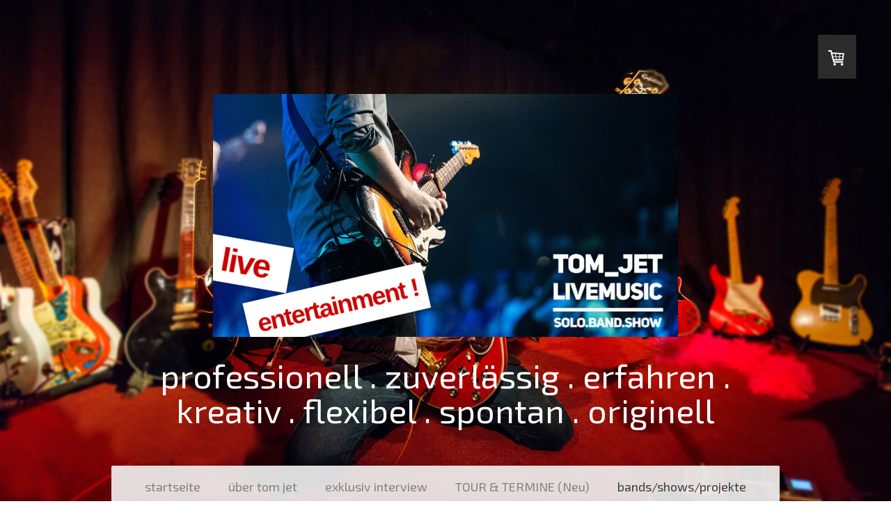

--- FILE ---
content_type: text/html; charset=UTF-8
request_url: https://www.tomjet.de/bands-shows-projekte/die-schlager-giganten/
body_size: 14132
content:
<!DOCTYPE html>
<html lang="de-DE"><head>
    <meta charset="utf-8"/>
    <link rel="dns-prefetch preconnect" href="https://u.jimcdn.com/" crossorigin="anonymous"/>
<link rel="dns-prefetch preconnect" href="https://assets.jimstatic.com/" crossorigin="anonymous"/>
<link rel="dns-prefetch preconnect" href="https://image.jimcdn.com" crossorigin="anonymous"/>
<link rel="dns-prefetch preconnect" href="https://fonts.jimstatic.com" crossorigin="anonymous"/>
<meta name="viewport" content="width=device-width, initial-scale=1"/>
<meta http-equiv="X-UA-Compatible" content="IE=edge"/>
<meta name="description" content=""/>
<meta name="robots" content="index, follow, archive"/>
<meta property="st:section" content=""/>
<meta name="generator" content="Jimdo Creator"/>
<meta name="twitter:title" content="Ihre &quot;SCHLAGER-Coverband&quot; vom Allerfeinsten"/>
<meta name="twitter:description" content="&quot;gigantisch schöne&quot; Schlager, von gestern bis heute. Tolle Titelauswahl, ausgewählte Optik, toller Livesound - lassen Sie sich musikalisch verwöhnen! Tanzen Sie, Träumen Sie, Singen Sie mit und genießen Sie SCHLAGERMUSIK aus 50 Jahren TV- Radio- &amp;amp; Schallplatten-Unterhaltung. Titel, die jeder kennt, jeder mitsingen kann ... &quot;Die JAHRTAUSEND SCHLAGER&quot;"/>
<meta name="twitter:card" content="summary_large_image"/>
<meta property="og:url" content="http://www.tomjet.de/bands-shows-projekte/die-schlager-giganten/"/>
<meta property="og:title" content="Ihre &quot;SCHLAGER-Coverband&quot; vom Allerfeinsten"/>
<meta property="og:description" content="&quot;gigantisch schöne&quot; Schlager, von gestern bis heute. Tolle Titelauswahl, ausgewählte Optik, toller Livesound - lassen Sie sich musikalisch verwöhnen! Tanzen Sie, Träumen Sie, Singen Sie mit und genießen Sie SCHLAGERMUSIK aus 50 Jahren TV- Radio- &amp;amp; Schallplatten-Unterhaltung. Titel, die jeder kennt, jeder mitsingen kann ... &quot;Die JAHRTAUSEND SCHLAGER&quot;"/>
<meta property="og:type" content="website"/>
<meta property="og:locale" content="de_DE"/>
<meta property="og:site_name" content="TOM JET Bands und Buehenshows"/>
<meta name="twitter:image" content="https://image.jimcdn.com/cdn-cgi/image//app/cms/storage/image/path/sa1b0a451cd214de0/image/i620b9a0ed0b0a90b/version/1460450786/image.jpg"/>
<meta property="og:image" content="https://image.jimcdn.com/cdn-cgi/image//app/cms/storage/image/path/sa1b0a451cd214de0/image/i620b9a0ed0b0a90b/version/1460450786/image.jpg"/>
<meta property="og:image:width" content="1820"/>
<meta property="og:image:height" content="771"/>
<meta property="og:image:secure_url" content="https://image.jimcdn.com/cdn-cgi/image//app/cms/storage/image/path/sa1b0a451cd214de0/image/i620b9a0ed0b0a90b/version/1460450786/image.jpg"/><title>Ihre "SCHLAGER-Coverband" vom Allerfeinsten - TOM JET Bands und Buehenshows</title>
<link rel="shortcut icon" href="https://u.jimcdn.com/cms/o/sa1b0a451cd214de0/img/favicon.ico?t=1323169227"/>
    <link rel="alternate" type="application/rss+xml" title="Blog" href="https://www.tomjet.de/rss/blog"/>    
<link rel="canonical" href="https://www.tomjet.de/bands-shows-projekte/die-schlager-giganten/"/>

        <script src="https://assets.jimstatic.com/ckies.js.7c38a5f4f8d944ade39b.js"></script>

        <script src="https://assets.jimstatic.com/cookieControl.js.b05bf5f4339fa83b8e79.js"></script>
    <script>window.CookieControlSet.setToNormal();</script>

    <style>html,body{margin:0}.hidden{display:none}.n{padding:5px}#cc-website-title a {text-decoration: none}.cc-m-image-align-1{text-align:left}.cc-m-image-align-2{text-align:right}.cc-m-image-align-3{text-align:center}</style>

        <link href="https://u.jimcdn.com/cms/o/sa1b0a451cd214de0/layout/dm_740a4adfc7562a29d649203fcbd970e7/css/layout.css?t=1526995419" rel="stylesheet" type="text/css" id="jimdo_layout_css"/>
<script>     /* <![CDATA[ */     /*!  loadCss [c]2014 @scottjehl, Filament Group, Inc.  Licensed MIT */     window.loadCSS = window.loadCss = function(e,n,t){var r,l=window.document,a=l.createElement("link");if(n)r=n;else{var i=(l.body||l.getElementsByTagName("head")[0]).childNodes;r=i[i.length-1]}var o=l.styleSheets;a.rel="stylesheet",a.href=e,a.media="only x",r.parentNode.insertBefore(a,n?r:r.nextSibling);var d=function(e){for(var n=a.href,t=o.length;t--;)if(o[t].href===n)return e.call(a);setTimeout(function(){d(e)})};return a.onloadcssdefined=d,d(function(){a.media=t||"all"}),a};     window.onloadCSS = function(n,o){n.onload=function(){n.onload=null,o&&o.call(n)},"isApplicationInstalled"in navigator&&"onloadcssdefined"in n&&n.onloadcssdefined(o)}     /* ]]> */ </script>     <script>
// <![CDATA[
onloadCSS(loadCss('https://assets.jimstatic.com/web.css.94de3f8b8fc5f64b610bc35fcd864f2a.css') , function() {
    this.id = 'jimdo_web_css';
});
// ]]>
</script>
<link href="https://assets.jimstatic.com/web.css.94de3f8b8fc5f64b610bc35fcd864f2a.css" rel="preload" as="style"/>
<noscript>
<link href="https://assets.jimstatic.com/web.css.94de3f8b8fc5f64b610bc35fcd864f2a.css" rel="stylesheet"/>
</noscript>
    <script>
    //<![CDATA[
        var jimdoData = {"isTestserver":false,"isLcJimdoCom":false,"isJimdoHelpCenter":false,"isProtectedPage":false,"cstok":"","cacheJsKey":"eb4c932991e4eaf741d3c68fe0b16534c237a641","cacheCssKey":"eb4c932991e4eaf741d3c68fe0b16534c237a641","cdnUrl":"https:\/\/assets.jimstatic.com\/","minUrl":"https:\/\/assets.jimstatic.com\/app\/cdn\/min\/file\/","authUrl":"https:\/\/a.jimdo.com\/","webPath":"https:\/\/www.tomjet.de\/","appUrl":"https:\/\/a.jimdo.com\/","cmsLanguage":"de_DE","isFreePackage":false,"mobile":false,"isDevkitTemplateUsed":true,"isTemplateResponsive":true,"websiteId":"sa1b0a451cd214de0","pageId":1179218450,"packageId":2,"shop":{"deliveryTimeTexts":{"1":"1 bis 3 Tage","2":"5 bis 10 Tage","3":"zur Zeit nicht lieferbar"},"checkoutButtonText":"Zur Kasse","isReady":true,"currencyFormat":{"pattern":"#,##0.00 \u00a4","convertedPattern":"#,##0.00 $","symbols":{"GROUPING_SEPARATOR":".","DECIMAL_SEPARATOR":",","CURRENCY_SYMBOL":"\u20ac"}},"currencyLocale":"de_DE"},"tr":{"gmap":{"searchNotFound":"Die angegebene Adresse konnte nicht gefunden werden.","routeNotFound":"Die Anfahrtsroute konnte nicht berechnet werden. M\u00f6gliche Gr\u00fcnde: Die Startadresse ist zu ungenau oder zu weit von der Zieladresse entfernt."},"shop":{"checkoutSubmit":{"next":"N\u00e4chster Schritt","wait":"Bitte warten"},"paypalError":"Da ist leider etwas schiefgelaufen. Bitte versuche es erneut!","cartBar":"Zum Warenkorb","maintenance":"Dieser Shop ist vor\u00fcbergehend leider nicht erreichbar. Bitte probieren Sie es sp\u00e4ter noch einmal.","addToCartOverlay":{"productInsertedText":"Der Artikel wurde dem Warenkorb hinzugef\u00fcgt.","continueShoppingText":"Weiter einkaufen","reloadPageText":"neu laden"},"notReadyText":"Dieser Shop ist noch nicht vollst\u00e4ndig eingerichtet.","numLeftText":"Mehr als {:num} Exemplare dieses Artikels sind z.Z. leider nicht verf\u00fcgbar.","oneLeftText":"Es ist leider nur noch ein Exemplar dieses Artikels verf\u00fcgbar."},"common":{"timeout":"Es ist ein Fehler aufgetreten. Die von dir ausgew\u00e4hlte Aktion wurde abgebrochen. Bitte versuche es in ein paar Minuten erneut."},"form":{"badRequest":"Es ist ein Fehler aufgetreten: Die Eingaben konnten leider nicht \u00fcbermittelt werden. Bitte versuche es sp\u00e4ter noch einmal!"}},"jQuery":"jimdoGen002","isJimdoMobileApp":false,"bgConfig":{"id":55190794,"type":"picture","options":{"fixed":true},"images":[{"id":7695648994,"url":"https:\/\/image.jimcdn.com\/cdn-cgi\/image\/\/app\/cms\/storage\/image\/path\/sa1b0a451cd214de0\/backgroundarea\/i2d0214ef76755d0e\/version\/1541151046\/image.jpg","altText":""}]},"bgFullscreen":null,"responsiveBreakpointLandscape":767,"responsiveBreakpointPortrait":480,"copyableHeadlineLinks":false,"tocGeneration":false,"googlemapsConsoleKey":false,"loggingForAnalytics":false,"loggingForPredefinedPages":false,"isFacebookPixelIdEnabled":false,"userAccountId":"e71008d5-62ee-421f-a33b-3e4ed540b662"};
    // ]]>
</script>

     <script> (function(window) { 'use strict'; var regBuff = window.__regModuleBuffer = []; var regModuleBuffer = function() { var args = [].slice.call(arguments); regBuff.push(args); }; if (!window.regModule) { window.regModule = regModuleBuffer; } })(window); </script>
    <script src="https://assets.jimstatic.com/web.js.58bdb3da3da85b5697c0.js" async="true"></script>
    <script src="https://assets.jimstatic.com/at.js.62588d64be2115a866ce.js"></script>
    
</head>

<body class="body cc-page j-has-shop j-m-gallery-styles j-m-video-styles j-m-hr-styles j-m-header-styles j-m-text-styles j-m-emotionheader-styles j-m-htmlCode-styles j-m-rss-styles j-m-form-styles-disabled j-m-table-styles j-m-textWithImage-styles j-m-downloadDocument-styles j-m-imageSubtitle-styles j-m-flickr-styles j-m-googlemaps-styles j-m-blogSelection-styles-disabled j-m-comment-styles-disabled j-m-jimdo-styles j-m-profile-styles j-m-guestbook-styles j-m-promotion-styles j-m-twitter-styles j-m-hgrid-styles j-m-shoppingcart-styles j-m-catalog-styles j-m-product-styles-disabled j-m-facebook-styles j-m-sharebuttons-styles j-m-formnew-styles-disabled j-m-callToAction-styles j-m-turbo-styles j-m-spacing-styles j-m-googleplus-styles j-m-dummy-styles j-m-search-styles j-m-booking-styles j-m-socialprofiles-styles j-footer-styles cc-pagemode-default cc-content-parent" id="page-1179218450">

<div id="cc-inner" class="cc-content-parent">

<div class="jtpl-background-area" background-area=""></div>

<input type="checkbox" id="jtpl-navigation-checkbox" class="jtpl-navigation-checkbox"/><!-- _main.sass --><div class="jtpl-main cc-content-parent">

  <!-- _header.sass -->
  <div class="jtpl-head-section">

    <section class="jtpl-header alignment-options"><div class="jtpl-header__inner">
        <div class="jtpl-header__logo">
          <div id="cc-website-logo" class="cc-single-module-element"><div id="cc-m-10644880394" class="j-module n j-imageSubtitle"><div class="cc-m-image-container"><figure class="cc-imagewrapper cc-m-image-align-3">
<a href="https://www.tomjet.de/" target="_self"><img srcset="https://image.jimcdn.com/cdn-cgi/image/width=320%2Cheight=10000%2Cfit=contain%2Cformat=png%2C/app/cms/storage/image/path/sa1b0a451cd214de0/image/i654f5e795e9ab272/version/1690803990/image.png 320w, https://image.jimcdn.com/cdn-cgi/image/width=640%2Cheight=10000%2Cfit=contain%2Cformat=png%2C/app/cms/storage/image/path/sa1b0a451cd214de0/image/i654f5e795e9ab272/version/1690803990/image.png 640w, https://image.jimcdn.com/cdn-cgi/image/width=668%2Cheight=10000%2Cfit=contain%2Cformat=png%2C/app/cms/storage/image/path/sa1b0a451cd214de0/image/i654f5e795e9ab272/version/1690803990/image.png 668w, https://image.jimcdn.com/cdn-cgi/image/width=960%2Cheight=10000%2Cfit=contain%2Cformat=png%2C/app/cms/storage/image/path/sa1b0a451cd214de0/image/i654f5e795e9ab272/version/1690803990/image.png 960w, https://image.jimcdn.com/cdn-cgi/image/width=1280%2Cheight=10000%2Cfit=contain%2Cformat=png%2C/app/cms/storage/image/path/sa1b0a451cd214de0/image/i654f5e795e9ab272/version/1690803990/image.png 1280w, https://image.jimcdn.com/cdn-cgi/image/width=1336%2Cheight=10000%2Cfit=contain%2Cformat=png%2C/app/cms/storage/image/path/sa1b0a451cd214de0/image/i654f5e795e9ab272/version/1690803990/image.png 1336w" sizes="(min-width: 668px) 668px, 100vw" id="cc-m-imagesubtitle-image-10644880394" src="https://image.jimcdn.com/cdn-cgi/image/width=668%2Cheight=10000%2Cfit=contain%2Cformat=png%2C/app/cms/storage/image/path/sa1b0a451cd214de0/image/i654f5e795e9ab272/version/1690803990/image.png" alt="TOM JET Bands und Buehenshows" class="" data-src-width="2048" data-src-height="1072" data-src="https://image.jimcdn.com/cdn-cgi/image/width=668%2Cheight=10000%2Cfit=contain%2Cformat=png%2C/app/cms/storage/image/path/sa1b0a451cd214de0/image/i654f5e795e9ab272/version/1690803990/image.png" data-image-id="7325195994"/></a>    

</figure>
</div>
<div class="cc-clear"></div>
<script id="cc-m-reg-10644880394">// <![CDATA[

    window.regModule("module_imageSubtitle", {"data":{"imageExists":true,"hyperlink":"","hyperlink_target":"","hyperlinkAsString":"","pinterest":"0","id":10644880394,"widthEqualsContent":"0","resizeWidth":"668","resizeHeight":350},"id":10644880394});
// ]]>
</script></div></div>
        </div>
        <div class="jtpl-header__headline">
          <div id="cc-website-title" class="cc-single-module-element"><div id="cc-m-9810787194" class="j-module n j-header"><a href="https://www.tomjet.de/"><span class="cc-within-single-module-element j-website-title-content" id="cc-m-header-9810787194">professionell . zuverlässig . erfahren . kreativ . flexibel . spontan . originell</span></a></div></div>
        </div>
      </div>

      <!-- _nav-toggle-control.sass -->
      <div class="jtpl-navigation-icon-wrapper">
        <label for="jtpl-navigation-checkbox" class="jtpl-navigation-icon-wrapper__label">
          <span class="jtpl-navigation__borders navigation-colors__menu-icon"></span>
        </label>
      </div>
      <!-- _nav-toggle-control.sass -->

      <!-- _nav-desktop.sass -->
      <nav class="jtpl-navigation navigation-colors navigation-alignment"><div data-container="navigation"><div class="j-nav-variant-nested"><ul class="cc-nav-level-0 j-nav-level-0"><li id="cc-nav-view-258333950" class="jmd-nav__list-item-0"><a href="/" data-link-title="startseite">startseite</a></li><li id="cc-nav-view-258334050" class="jmd-nav__list-item-0"><a href="/über-tom-jet/" data-link-title="über tom jet">über tom jet</a></li><li id="cc-nav-view-2131354094" class="jmd-nav__list-item-0"><a href="/exklusiv-interview/" data-link-title="exklusiv interview">exklusiv interview</a></li><li id="cc-nav-view-2185979194" class="jmd-nav__list-item-0"><a href="https://www.goldenoldies.de/tour-termine/" data-link-title="TOUR &amp; TERMINE (Neu)" target="_blank" rel="nofollow">TOUR &amp; TERMINE (Neu)</a></li><li id="cc-nav-view-258334150" class="jmd-nav__list-item-0 j-nav-has-children cc-nav-parent j-nav-parent jmd-nav__item--parent"><a href="/bands-shows-projekte/" data-link-title="bands/shows/projekte">bands/shows/projekte</a><span data-navi-toggle="cc-nav-view-258334150" class="jmd-nav__toggle-button"></span></li><li id="cc-nav-view-852830950" class="jmd-nav__list-item-0"><a href="http://www.goldenoldies.de/presse-medien-stimmen/" data-link-title="pressestimmen" target="_blank" rel="nofollow">pressestimmen</a></li><li id="cc-nav-view-852831050" class="jmd-nav__list-item-0"><a href="https://www.goldenoldies.de/kunden-gäste-feedback/" data-link-title="kunden &amp; gäste feedback" target="_blank" rel="nofollow">kunden &amp; gäste feedback</a></li><li id="cc-nav-view-258334550" class="jmd-nav__list-item-0 j-nav-has-children"><a href="/music-production/" data-link-title="music production">music production</a><span data-navi-toggle="cc-nav-view-258334550" class="jmd-nav__toggle-button"></span></li><li id="cc-nav-view-311836250" class="jmd-nav__list-item-0"><a href="/online-cd-shop/" data-link-title="online CD shop">online CD shop</a></li><li id="cc-nav-view-867553150" class="jmd-nav__list-item-0"><a href="/im-karveval/" data-link-title="im karveval">im karveval</a></li><li id="cc-nav-view-973833250" class="jmd-nav__list-item-0"><a href="/downloads/" data-link-title="downloads">downloads</a></li><li id="cc-nav-view-508199850" class="jmd-nav__list-item-0"><a href="/guitars/" data-link-title="Guitars">Guitars</a></li><li id="cc-nav-view-1182116850" class="jmd-nav__list-item-0"><a href="/ticket-vvk/" data-link-title="Ticket VVK">Ticket VVK</a></li></ul></div></div>
      </nav><!-- END _nav-desktop.sass --><!-- _nav-mobile.sass --><nav class="jtpl-mobile-navigation"><div data-container="navigation"><div class="j-nav-variant-nested"><ul class="cc-nav-level-0 j-nav-level-0"><li id="cc-nav-view-258333950" class="jmd-nav__list-item-0"><a href="/" data-link-title="startseite">startseite</a></li><li id="cc-nav-view-258334050" class="jmd-nav__list-item-0"><a href="/über-tom-jet/" data-link-title="über tom jet">über tom jet</a></li><li id="cc-nav-view-2131354094" class="jmd-nav__list-item-0"><a href="/exklusiv-interview/" data-link-title="exklusiv interview">exklusiv interview</a></li><li id="cc-nav-view-2185979194" class="jmd-nav__list-item-0"><a href="https://www.goldenoldies.de/tour-termine/" data-link-title="TOUR &amp; TERMINE (Neu)" target="_blank" rel="nofollow">TOUR &amp; TERMINE (Neu)</a></li><li id="cc-nav-view-258334150" class="jmd-nav__list-item-0 j-nav-has-children cc-nav-parent j-nav-parent jmd-nav__item--parent"><a href="/bands-shows-projekte/" data-link-title="bands/shows/projekte">bands/shows/projekte</a><span data-navi-toggle="cc-nav-view-258334150" class="jmd-nav__toggle-button"></span><ul class="cc-nav-level-1 j-nav-level-1"><li id="cc-nav-view-1179218450" class="jmd-nav__list-item-1 cc-nav-current j-nav-current jmd-nav__item--current"><a href="/bands-shows-projekte/die-schlager-giganten/" data-link-title="die schlager giganten" class="cc-nav-current j-nav-current jmd-nav__link--current">die schlager giganten</a></li><li id="cc-nav-view-2187626294" class="jmd-nav__list-item-1"><a href="https://www.goldenoldies.de/portfolio-live-bands/58-special-feat-tom-jet" data-link-title="58´special (rock´n´roll)" target="_blank" rel="nofollow">58´special (rock´n´roll)</a></li><li id="cc-nav-view-2180166494" class="jmd-nav__list-item-1"><a href="/bands-shows-projekte/songbirds/" data-link-title="songbirds">songbirds</a></li><li id="cc-nav-view-2165514894" class="jmd-nav__list-item-1"><a href="/bands-shows-projekte/don-s-stop-duo-trio/" data-link-title="Don´s Stop Duo / Trio">Don´s Stop Duo / Trio</a></li><li id="cc-nav-view-258334350" class="jmd-nav__list-item-1"><a href="/bands-shows-projekte/tom-s-jetset-xl-xxl/" data-link-title="tom´s jetset (xl / xxl)">tom´s jetset (xl / xxl)</a></li><li id="cc-nav-view-2180166694" class="jmd-nav__list-item-1"><a href="/bands-shows-projekte/tom-jet-solo-songs-zur-gitarre/" data-link-title="tom jet solo ...Songs zur Gitarre">tom jet solo ...Songs zur Gitarre</a></li><li id="cc-nav-view-258334250" class="jmd-nav__list-item-1"><a href="/bands-shows-projekte/tom-simon-jet-solo/" data-link-title="tom simon jet solo">tom simon jet solo</a></li><li id="cc-nav-view-1430491250" class="jmd-nav__list-item-1"><a href="/bands-shows-projekte/mr-one-man-rock-n-roll/" data-link-title="Mr. One Man Rock´n´Roll">Mr. One Man Rock´n´Roll</a></li><li id="cc-nav-view-259678250" class="jmd-nav__list-item-1"><a href="/bands-shows-projekte/walking-cats-mobile-band/" data-link-title="walking cats (mobile band)">walking cats (mobile band)</a></li><li id="cc-nav-view-1430432350" class="jmd-nav__list-item-1"><a href="/bands-shows-projekte/rudel-singsang-mitsing-abende/" data-link-title="Rudel SingSang - Mitsing Abende">Rudel SingSang - Mitsing Abende</a></li><li id="cc-nav-view-259626050" class="jmd-nav__list-item-1"><a href="/bands-shows-projekte/coming-home-bluesband/" data-link-title="coming home bluesband">coming home bluesband</a></li></ul></li><li id="cc-nav-view-852830950" class="jmd-nav__list-item-0"><a href="http://www.goldenoldies.de/presse-medien-stimmen/" data-link-title="pressestimmen" target="_blank" rel="nofollow">pressestimmen</a></li><li id="cc-nav-view-852831050" class="jmd-nav__list-item-0"><a href="https://www.goldenoldies.de/kunden-gäste-feedback/" data-link-title="kunden &amp; gäste feedback" target="_blank" rel="nofollow">kunden &amp; gäste feedback</a></li><li id="cc-nav-view-258334550" class="jmd-nav__list-item-0 j-nav-has-children"><a href="/music-production/" data-link-title="music production">music production</a><span data-navi-toggle="cc-nav-view-258334550" class="jmd-nav__toggle-button"></span><ul class="cc-nav-level-1 j-nav-level-1"><li id="cc-nav-view-508210150" class="jmd-nav__list-item-1"><a href="/music-production/tonstudio/" data-link-title="tonstudio">tonstudio</a></li></ul></li><li id="cc-nav-view-311836250" class="jmd-nav__list-item-0"><a href="/online-cd-shop/" data-link-title="online CD shop">online CD shop</a></li><li id="cc-nav-view-867553150" class="jmd-nav__list-item-0"><a href="/im-karveval/" data-link-title="im karveval">im karveval</a></li><li id="cc-nav-view-973833250" class="jmd-nav__list-item-0"><a href="/downloads/" data-link-title="downloads">downloads</a></li><li id="cc-nav-view-508199850" class="jmd-nav__list-item-0"><a href="/guitars/" data-link-title="Guitars">Guitars</a></li><li id="cc-nav-view-1182116850" class="jmd-nav__list-item-0"><a href="/ticket-vvk/" data-link-title="Ticket VVK">Ticket VVK</a></li></ul></div></div>
      </nav><!-- END _nav-mobile.sass --></section>
</div>
  <!-- END _header.sass -->

  <!-- _nav-subnav.sass -->
  <nav class="jtpl-subnavigation subnavigation-colors"><div class="jtpl-subnavigation-2 jtpl-subnavigation__inner alignment-options">
      <div data-container="navigation"><div class="j-nav-variant-nested"><ul class="cc-nav-level-1 j-nav-level-1"><li id="cc-nav-view-1179218450" class="jmd-nav__list-item-1 cc-nav-current j-nav-current jmd-nav__item--current"><a href="/bands-shows-projekte/die-schlager-giganten/" data-link-title="die schlager giganten" class="cc-nav-current j-nav-current jmd-nav__link--current">die schlager giganten</a></li><li id="cc-nav-view-2187626294" class="jmd-nav__list-item-1"><a href="https://www.goldenoldies.de/portfolio-live-bands/58-special-feat-tom-jet" data-link-title="58´special (rock´n´roll)" target="_blank" rel="nofollow">58´special (rock´n´roll)</a></li><li id="cc-nav-view-2180166494" class="jmd-nav__list-item-1"><a href="/bands-shows-projekte/songbirds/" data-link-title="songbirds">songbirds</a></li><li id="cc-nav-view-2165514894" class="jmd-nav__list-item-1"><a href="/bands-shows-projekte/don-s-stop-duo-trio/" data-link-title="Don´s Stop Duo / Trio">Don´s Stop Duo / Trio</a></li><li id="cc-nav-view-258334350" class="jmd-nav__list-item-1"><a href="/bands-shows-projekte/tom-s-jetset-xl-xxl/" data-link-title="tom´s jetset (xl / xxl)">tom´s jetset (xl / xxl)</a></li><li id="cc-nav-view-2180166694" class="jmd-nav__list-item-1"><a href="/bands-shows-projekte/tom-jet-solo-songs-zur-gitarre/" data-link-title="tom jet solo ...Songs zur Gitarre">tom jet solo ...Songs zur Gitarre</a></li><li id="cc-nav-view-258334250" class="jmd-nav__list-item-1"><a href="/bands-shows-projekte/tom-simon-jet-solo/" data-link-title="tom simon jet solo">tom simon jet solo</a></li><li id="cc-nav-view-1430491250" class="jmd-nav__list-item-1"><a href="/bands-shows-projekte/mr-one-man-rock-n-roll/" data-link-title="Mr. One Man Rock´n´Roll">Mr. One Man Rock´n´Roll</a></li><li id="cc-nav-view-259678250" class="jmd-nav__list-item-1"><a href="/bands-shows-projekte/walking-cats-mobile-band/" data-link-title="walking cats (mobile band)">walking cats (mobile band)</a></li><li id="cc-nav-view-1430432350" class="jmd-nav__list-item-1"><a href="/bands-shows-projekte/rudel-singsang-mitsing-abende/" data-link-title="Rudel SingSang - Mitsing Abende">Rudel SingSang - Mitsing Abende</a></li><li id="cc-nav-view-259626050" class="jmd-nav__list-item-1"><a href="/bands-shows-projekte/coming-home-bluesband/" data-link-title="coming home bluesband">coming home bluesband</a></li></ul></div></div>
    </div>
    <div class="jtpl-subnavigation-3">
      <div class="jtpl-subnavigation__inner alignment-options">
        <div data-container="navigation"><div class="j-nav-variant-nested"></div></div>
      </div>
    </div>
  </nav><!-- END _nav-subnav.sass --><!-- _section-main.sass --><section class="jtpl-section-main content-options-box cc-content-parent"><div class="jtpl-section-main__inner alignment-options cc-content-parent">

      <div class="jtpl-content content-options-inner cc-content-parent">
        <div id="content_area" data-container="content"><div id="content_start"></div>
        
        <div id="cc-matrix-1428867950"><div id="cc-m-6195923350" class="j-module n j-imageSubtitle "><figure class="cc-imagewrapper cc-m-image-align-3">
<img srcset="https://image.jimcdn.com/cdn-cgi/image/width=320%2Cheight=10000%2Cfit=contain%2Cformat=jpg%2C/app/cms/storage/image/path/sa1b0a451cd214de0/image/i620b9a0ed0b0a90b/version/1460450786/image.jpg 320w, https://image.jimcdn.com/cdn-cgi/image/width=640%2Cheight=10000%2Cfit=contain%2Cformat=jpg%2C/app/cms/storage/image/path/sa1b0a451cd214de0/image/i620b9a0ed0b0a90b/version/1460450786/image.jpg 640w, https://image.jimcdn.com/cdn-cgi/image/width=850%2Cheight=10000%2Cfit=contain%2Cformat=jpg%2C/app/cms/storage/image/path/sa1b0a451cd214de0/image/i620b9a0ed0b0a90b/version/1460450786/image.jpg 850w, https://image.jimcdn.com/cdn-cgi/image/width=960%2Cheight=10000%2Cfit=contain%2Cformat=jpg%2C/app/cms/storage/image/path/sa1b0a451cd214de0/image/i620b9a0ed0b0a90b/version/1460450786/image.jpg 960w, https://image.jimcdn.com/cdn-cgi/image/width=1280%2Cheight=10000%2Cfit=contain%2Cformat=jpg%2C/app/cms/storage/image/path/sa1b0a451cd214de0/image/i620b9a0ed0b0a90b/version/1460450786/image.jpg 1280w, https://image.jimcdn.com/cdn-cgi/image/width=1700%2Cheight=10000%2Cfit=contain%2Cformat=jpg%2C/app/cms/storage/image/path/sa1b0a451cd214de0/image/i620b9a0ed0b0a90b/version/1460450786/image.jpg 1700w" sizes="(min-width: 850px) 850px, 100vw" id="cc-m-imagesubtitle-image-6195923350" src="https://image.jimcdn.com/cdn-cgi/image/width=850%2Cheight=10000%2Cfit=contain%2Cformat=jpg%2C/app/cms/storage/image/path/sa1b0a451cd214de0/image/i620b9a0ed0b0a90b/version/1460450786/image.jpg" alt="" class="" data-src-width="1820" data-src-height="771" data-src="https://image.jimcdn.com/cdn-cgi/image/width=850%2Cheight=10000%2Cfit=contain%2Cformat=jpg%2C/app/cms/storage/image/path/sa1b0a451cd214de0/image/i620b9a0ed0b0a90b/version/1460450786/image.jpg" data-image-id="4256983650"/>    

</figure>

<div class="cc-clear"></div>
<script id="cc-m-reg-6195923350">// <![CDATA[

    window.regModule("module_imageSubtitle", {"data":{"imageExists":true,"hyperlink":"","hyperlink_target":"","hyperlinkAsString":"","pinterest":"0","id":6195923350,"widthEqualsContent":"0","resizeWidth":"850","resizeHeight":361},"id":6195923350});
// ]]>
</script></div><div id="cc-m-6195923550" class="j-module n j-header "><h2 class="" id="cc-m-header-6195923550">Ihre "SCHLAGER-Coverband" vom Allerfeinsten</h2></div><div id="cc-m-6195923650" class="j-module n j-header "><h3 class="" id="cc-m-header-6195923650">Nur Hits . Nur Schlager . Nur Gute Laune</h3></div><div id="cc-m-6195923750" class="j-module n j-text "><p style="text-align: center;">
    <span style="color: #888888;"><span style="color: #333399;"><strong>"gigantisch schöne" Schlager</strong></span>, <span style="color: #454545;">von gestern bis heute. Tolle Titelauswahl,
    ausgewählte Optik, toller Livesound - lassen Sie sich musikalisch verwöhnen!</span></span>
</p>

<p style="text-align: center;">
    <span style="color: #454545;"> </span>
</p>

<p style="text-align: center;">
    <span style="color: #888888;"><span style="color: #454545;">Tanzen Sie, Träumen Sie, Singen Sie mit und genießen Sie SCHLAGERMUSIK aus 50 Jahren TV- Radio- &amp; Schallplatten-Unterhaltung.
    Titel, die jeder kennt, jeder mitsingen kann ...</span> "<span style="color: #333399;"><strong>Die JAHRTAUSEND SCHLAGER"</strong></span></span>
</p></div><div id="cc-m-6195925350" class="j-module n j-hr ">    <hr/>
</div><div id="cc-m-6195925550" class="j-module n j-text "><p>
    <strong> </strong>
</p>

<h1 style="text-align: center;">
    <span style="font-size: 30px;"><a href="http://www.schlager-giganten.de" target="_blank">Zur Homepage der Schlager Giganten</a></span>
</h1>

<p>
     
</p></div><div id="cc-m-6195925450" class="j-module n j-hr ">    <hr/>
</div><div id="cc-m-6195924250" class="j-module n j-imageSubtitle "><figure class="cc-imagewrapper cc-m-image-align-3">
<a href="http://www.schlager-giganten.de/" target="_blank"><img srcset="https://image.jimcdn.com/cdn-cgi/image/width=320%2Cheight=10000%2Cfit=contain%2Cformat=jpg%2C/app/cms/storage/image/path/sa1b0a451cd214de0/image/ie9d78abad155197b/version/1427371718/image.jpg 320w, https://image.jimcdn.com/cdn-cgi/image/width=502%2Cheight=10000%2Cfit=contain%2Cformat=jpg%2C/app/cms/storage/image/path/sa1b0a451cd214de0/image/ie9d78abad155197b/version/1427371718/image.jpg 502w, https://image.jimcdn.com/cdn-cgi/image/width=640%2Cheight=10000%2Cfit=contain%2Cformat=jpg%2C/app/cms/storage/image/path/sa1b0a451cd214de0/image/ie9d78abad155197b/version/1427371718/image.jpg 640w, https://image.jimcdn.com/cdn-cgi/image/width=960%2Cheight=10000%2Cfit=contain%2Cformat=jpg%2C/app/cms/storage/image/path/sa1b0a451cd214de0/image/ie9d78abad155197b/version/1427371718/image.jpg 960w, https://image.jimcdn.com/cdn-cgi/image/width=1004%2Cheight=10000%2Cfit=contain%2Cformat=jpg%2C/app/cms/storage/image/path/sa1b0a451cd214de0/image/ie9d78abad155197b/version/1427371718/image.jpg 1004w" sizes="(min-width: 502px) 502px, 100vw" id="cc-m-imagesubtitle-image-6195924250" src="https://image.jimcdn.com/cdn-cgi/image/width=502%2Cheight=10000%2Cfit=contain%2Cformat=jpg%2C/app/cms/storage/image/path/sa1b0a451cd214de0/image/ie9d78abad155197b/version/1427371718/image.jpg" alt="Die Schlager Giganten" class="" data-src-width="1820" data-src-height="1630" data-src="https://image.jimcdn.com/cdn-cgi/image/width=502%2Cheight=10000%2Cfit=contain%2Cformat=jpg%2C/app/cms/storage/image/path/sa1b0a451cd214de0/image/ie9d78abad155197b/version/1427371718/image.jpg" data-image-id="4256984150"/></a><figcaption style="width: 502px">Die Schlager Giganten</figcaption>    

</figure>

<div class="cc-clear"></div>
<script id="cc-m-reg-6195924250">// <![CDATA[

    window.regModule("module_imageSubtitle", {"data":{"imageExists":true,"hyperlink":"http:\/\/www.schlager-giganten.de","hyperlink_target":"_blank","hyperlinkAsString":"http:\/\/www.schlager-giganten.de","pinterest":"0","id":6195924250,"widthEqualsContent":"0","resizeWidth":"502","resizeHeight":450},"id":6195924250});
// ]]>
</script></div><div id="cc-m-6195924950" class="j-module n j-imageSubtitle "><figure class="cc-imagewrapper cc-m-image-align-3">
<img srcset="https://image.jimcdn.com/cdn-cgi/image/width=320%2Cheight=10000%2Cfit=contain%2Cformat=jpg%2C/app/cms/storage/image/path/sa1b0a451cd214de0/image/i7a43d551fff6a0be/version/1413377265/image.jpg 320w, https://image.jimcdn.com/cdn-cgi/image//app/cms/storage/image/path/sa1b0a451cd214de0/image/i7a43d551fff6a0be/version/1413377265/image.jpg 500w" sizes="(min-width: 500px) 500px, 100vw" id="cc-m-imagesubtitle-image-6195924950" src="https://image.jimcdn.com/cdn-cgi/image//app/cms/storage/image/path/sa1b0a451cd214de0/image/i7a43d551fff6a0be/version/1413377265/image.jpg" alt="Live is Life ..." class="" data-src-width="500" data-src-height="346" data-src="https://image.jimcdn.com/cdn-cgi/image//app/cms/storage/image/path/sa1b0a451cd214de0/image/i7a43d551fff6a0be/version/1413377265/image.jpg" data-image-id="4256984550"/>        <div class="cc-pinterest-overlay" style="width: 500px;"><a class="cc-pinterest-link" href="javascript:" title="Pin It"></a></div>
    <figcaption style="width: 500px">Live is Life ...</figcaption>    

</figure>

<div class="cc-clear"></div>
<script id="cc-m-reg-6195924950">// <![CDATA[

    window.regModule("module_imageSubtitle", {"data":{"imageExists":true,"hyperlink":"","hyperlink_target":"","hyperlinkAsString":"","pinterest":"1","id":6195924950,"widthEqualsContent":"0","resizeWidth":500,"resizeHeight":346},"id":6195924950});
// ]]>
</script></div><div id="cc-m-9810924494" class="j-module n j-video "><div class="cc-m-video-gutter cc-m-video-align-center cc-m-video-ratio-2" style="width: 500px;">
    <div class="cc-m-video-wrapper">
<iframe id="cc-m-video-youtu-container-9810924494" class="cc-m-video-youtu-container cc-m-video-container" frameborder="0" allowfullscreen="true" style="border: 0; display: none" data-src="https://www.youtube-nocookie.com/embed/c4oYkWy_7KM?wmode=transparent&amp;vq=hd1080">
</iframe>
<div class="cc-youtu-embed-placeholder" style="                 font-weight: lighter;                 font-family: sans-serif;                 font-size: 12pt;                 line-height: 1.5em;                 width: 100%;                 height: 100%;                 display: none;                 background-color: #717677;                 position: absolute;              ">
    <div>
        <img src="https://assets.jimstatic.com/s/img/web/module/video/video-play.svg" style="                             position: absolute;                             bottom: 0;                             left: 0;                             right: 0;                             top: -25%;                             margin: auto;                             max-width: 100%;                             max-height: 100%;"/>
    </div>
    <div style="                     margin: auto;                     text-align: center;                     bottom: 0;                     position: absolute;                     padding: 16px;                     font-size: 10pt;                     line-height: 1.5em;                     color: white;                     background-color: rgba(113, 118, 119, 0.66);                 ">
                    <span>
                        Inhalte von YouTube werden aufgrund deiner Cookie-Einstellungen nicht angezeigt. Akzeptiere die <a href="javascript:window.CookieControl.showCookieSettings();">funktionellen Cookies im Cookie-Banner</a>, um den Cookie-Richtlinien von YouTube zuzustimmen und den Inhalt anzusehen.                    </span>
    </div>
</div>
        <div class="cc-m-video-overlay"></div>
    </div>

</div>

<div class="cc-clear"></div>

<script id="cc-m-reg-9810924494">// <![CDATA[

    window.regModule("module_video", {"variant":"default","id":9810924494,"maxwidth":1920,"maxheight":1200,"minwidth":100,"minheight":100,"useContentSize":0,"isVideoValid":true,"align":"center","height":"282","width":"500","ratioIndex":2});
// ]]>
</script></div></div>
        
        </div>
      </div>
    </div>
  </section><!-- END _section-main.sass --><!-- _sidebar.sass --><section class="jtpl-sidebar sidebar-options-box"><div class="jtpl-sidebar__inner alignment-options sidebar-options-inner">
      <div data-container="sidebar"><div id="cc-matrix-402456250"><div id="cc-m-5619877650" class="j-module n j-text "><p style="text-align: center;">
    <span style="color: #454545;">Tom Jet´ s Musik (Solo, Duo, Band) ist auch auf allen gängigen Musikportalen erhältlich ...</span>
</p></div><div id="cc-m-5619877350" class="j-module n j-imageSubtitle "><figure class="cc-imagewrapper cc-m-image-align-3">
<a href="http://www.google.de/url?sa=t&amp;rct=j&amp;q=&amp;esrc=s&amp;source=web&amp;cd=5&amp;ved=0CH8QFjAE&amp;url=http%3A%2F%2Fitunes.apple.com%2Fde%2Fartist%2Ftom-jet%2Fid322015030&amp;ei=cbDuT7KZOYfUtAbx1uCODw&amp;usg=AFQjCNFF6VOoYCuuj4vNK4fbH47cXwJtxQ" target="_blank"><img srcset="https://image.jimcdn.com/cdn-cgi/image//app/cms/storage/image/path/sa1b0a451cd214de0/image/iebff20f46efda382/version/1721243988/image.png 318w" sizes="(min-width: 318px) 318px, 100vw" id="cc-m-imagesubtitle-image-5619877350" src="https://image.jimcdn.com/cdn-cgi/image//app/cms/storage/image/path/sa1b0a451cd214de0/image/iebff20f46efda382/version/1721243988/image.png" alt="" class="" data-src-width="318" data-src-height="159" data-src="https://image.jimcdn.com/cdn-cgi/image//app/cms/storage/image/path/sa1b0a451cd214de0/image/iebff20f46efda382/version/1721243988/image.png" data-image-id="3906698550"/></a>    

</figure>

<div class="cc-clear"></div>
<script id="cc-m-reg-5619877350">// <![CDATA[

    window.regModule("module_imageSubtitle", {"data":{"imageExists":true,"hyperlink":"http:\/\/www.google.de\/url?sa=t&rct=j&q=&esrc=s&source=web&cd=5&ved=0CH8QFjAE&url=http%3A%2F%2Fitunes.apple.com%2Fde%2Fartist%2Ftom-jet%2Fid322015030&ei=cbDuT7KZOYfUtAbx1uCODw&usg=AFQjCNFF6VOoYCuuj4vNK4fbH47cXwJtxQ","hyperlink_target":"_blank","hyperlinkAsString":"http:\/\/www.google.de\/url?sa=t&rct=j&q=&esrc=s&source=web&cd=5&ved=0CH8QFjAE&url=http%3A%2F%2Fitunes.apple.com%2Fde%2Fartist%2Ftom-jet%2Fid322015030&ei=cbDuT7KZOYfUtAbx1uCODw&usg=AFQjCNFF6VOoYCuuj4vNK4fbH47cXwJtxQ","pinterest":"0","id":5619877350,"widthEqualsContent":"0","resizeWidth":318,"resizeHeight":159},"id":5619877350});
// ]]>
</script></div><div id="cc-m-5619877450" class="j-module n j-imageSubtitle "><figure class="cc-imagewrapper cc-m-image-align-3">
<a href="http://www.google.de/aclk?sa=l&amp;ai=CdRAkcbDuT5PMOsOvtAal5rWhDJyh3aUCjN3ugyHU0fKCSggAEAIoA1CDztLe_v____8BYJXikIKgB6AB-OOR_gPIAQGpAksEhLhtPbU-qgQeT9ALELCCgvKzD9j7fHVQlgHU1XdodkqBn3SxBR2W&amp;sig=AOD64_3xFxW0-nWwd2jDX0T9-0oyPWeJsw&amp;ved=0CGUQ0Qw&amp;adurl=http%3A%2F%2Fr.refinedads.com%2Fr.rfa%3Fv%3Dg2&amp;id=4609756&amp;pid=1073385&amp;agpid=1013717&amp;aid=426&amp;adid=8773831700&amp;networkType=Search&amp;n=g&amp;p=&amp;q=%252Bmusik%2520%252Bkaufen&amp;mt=b&amp;t=&amp;ace=&amp;r=5974424032061016759&amp;p1=&amp;p2=&amp;rct=j&amp;q=tom+jet+musik+kaufen" target="_blank"><img srcset="https://image.jimcdn.com/cdn-cgi/image//app/cms/storage/image/path/sa1b0a451cd214de0/image/i13d5e454a49a5614/version/1413365479/image.gif 155w" sizes="(min-width: 155px) 155px, 100vw" id="cc-m-imagesubtitle-image-5619877450" src="https://image.jimcdn.com/cdn-cgi/image//app/cms/storage/image/path/sa1b0a451cd214de0/image/i13d5e454a49a5614/version/1413365479/image.gif" alt="" class="" data-src-width="155" data-src-height="46" data-src="https://image.jimcdn.com/cdn-cgi/image//app/cms/storage/image/path/sa1b0a451cd214de0/image/i13d5e454a49a5614/version/1413365479/image.gif" data-image-id="3906698650"/></a>    

</figure>

<div class="cc-clear"></div>
<script id="cc-m-reg-5619877450">// <![CDATA[

    window.regModule("module_imageSubtitle", {"data":{"imageExists":true,"hyperlink":"http:\/\/www.google.de\/aclk?sa=l&ai=CdRAkcbDuT5PMOsOvtAal5rWhDJyh3aUCjN3ugyHU0fKCSggAEAIoA1CDztLe_v____8BYJXikIKgB6AB-OOR_gPIAQGpAksEhLhtPbU-qgQeT9ALELCCgvKzD9j7fHVQlgHU1XdodkqBn3SxBR2W&sig=AOD64_3xFxW0-nWwd2jDX0T9-0oyPWeJsw&ved=0CGUQ0Qw&adurl=http%3A%2F%2Fr.refinedads.com%2Fr.rfa%3Fv%3Dg2&id=4609756&pid=1073385&agpid=1013717&aid=426&adid=8773831700&networkType=Search&n=g&p=&q=%252Bmusik%2520%252Bkaufen&mt=b&t=&ace=&r=5974424032061016759&p1=&p2=&rct=j&q=tom+jet+musik+kaufen","hyperlink_target":"_blank","hyperlinkAsString":"http:\/\/www.google.de\/aclk?sa=l&ai=CdRAkcbDuT5PMOsOvtAal5rWhDJyh3aUCjN3ugyHU0fKCSggAEAIoA1CDztLe_v____8BYJXikIKgB6AB-OOR_gPIAQGpAksEhLhtPbU-qgQeT9ALELCCgvKzD9j7fHVQlgHU1XdodkqBn3SxBR2W&sig=AOD64_3xFxW0-nWwd2jDX0T9-0oyPWeJsw&ved=0CGUQ0Qw&adurl=http%3A%2F%2Fr.refinedads.com%2Fr.rfa%3Fv%3Dg2&id=4609756&pid=1073385&agpid=1013717&aid=426&adid=8773831700&networkType=Search&n=g&p=&q=%252Bmusik%2520%252Bkaufen&mt=b&t=&ace=&r=5974424032061016759&p1=&p2=&rct=j&q=tom+jet+musik+kaufen","pinterest":"0","id":5619877450,"widthEqualsContent":"0","resizeWidth":155,"resizeHeight":46},"id":5619877450});
// ]]>
</script></div><div id="cc-m-5619877550" class="j-module n j-imageSubtitle "><figure class="cc-imagewrapper cc-m-image-align-3">
<a href="http://www.google.de/aclk?sa=L&amp;ai=C7D_ScbDuT5PMOsOvtAal5rWhDKzyw4QCpJC4tCWE8ewvCAAQAygDUILop6EGYJXikIKgB8gBAakCSwSEuG09tT6qBB5P0Bsis4KD8rMP2Pt8LQv5ANTVd2h2SoGfdLEFHZY&amp;sig=AOD64_33AuPPvOnINDNYMsnBnuRwRUZz2A&amp;ved=0CG4Q0Qw&amp;adurl=http%3A%2F%2Fmp3.saturn.de%2Fservlets%2F2452685121527Dispatch%2F34%2Fjspforward%3Ffile%3D.%252Findex.jsp&amp;page=frontpage&amp;rct=j&amp;q=tom+jet+musik+kaufen" target="_blank"><img srcset="https://image.jimcdn.com/cdn-cgi/image/width=170%2Cheight=10000%2Cfit=contain%2Cformat=jpg%2C/app/cms/storage/image/path/sa1b0a451cd214de0/image/ia9d570caec3c60e4/version/1413365482/image.jpg 170w, https://image.jimcdn.com/cdn-cgi/image//app/cms/storage/image/path/sa1b0a451cd214de0/image/ia9d570caec3c60e4/version/1413365482/image.jpg 194w" sizes="(min-width: 170px) 170px, 100vw" id="cc-m-imagesubtitle-image-5619877550" src="https://image.jimcdn.com/cdn-cgi/image/width=170%2Cheight=10000%2Cfit=contain%2Cformat=jpg%2C/app/cms/storage/image/path/sa1b0a451cd214de0/image/ia9d570caec3c60e4/version/1413365482/image.jpg" alt="" class="" data-src-width="194" data-src-height="81" data-src="https://image.jimcdn.com/cdn-cgi/image/width=170%2Cheight=10000%2Cfit=contain%2Cformat=jpg%2C/app/cms/storage/image/path/sa1b0a451cd214de0/image/ia9d570caec3c60e4/version/1413365482/image.jpg" data-image-id="3906698750"/></a>    

</figure>

<div class="cc-clear"></div>
<script id="cc-m-reg-5619877550">// <![CDATA[

    window.regModule("module_imageSubtitle", {"data":{"imageExists":true,"hyperlink":"http:\/\/www.google.de\/aclk?sa=L&ai=C7D_ScbDuT5PMOsOvtAal5rWhDKzyw4QCpJC4tCWE8ewvCAAQAygDUILop6EGYJXikIKgB8gBAakCSwSEuG09tT6qBB5P0Bsis4KD8rMP2Pt8LQv5ANTVd2h2SoGfdLEFHZY&sig=AOD64_33AuPPvOnINDNYMsnBnuRwRUZz2A&ved=0CG4Q0Qw&adurl=http%3A%2F%2Fmp3.saturn.de%2Fservlets%2F2452685121527Dispatch%2F34%2Fjspforward%3Ffile%3D.%252Findex.jsp&page=frontpage&rct=j&q=tom+jet+musik+kaufen","hyperlink_target":"_blank","hyperlinkAsString":"http:\/\/www.google.de\/aclk?sa=L&ai=C7D_ScbDuT5PMOsOvtAal5rWhDKzyw4QCpJC4tCWE8ewvCAAQAygDUILop6EGYJXikIKgB8gBAakCSwSEuG09tT6qBB5P0Bsis4KD8rMP2Pt8LQv5ANTVd2h2SoGfdLEFHZY&sig=AOD64_33AuPPvOnINDNYMsnBnuRwRUZz2A&ved=0CG4Q0Qw&adurl=http%3A%2F%2Fmp3.saturn.de%2Fservlets%2F2452685121527Dispatch%2F34%2Fjspforward%3Ffile%3D.%252Findex.jsp&page=frontpage&rct=j&q=tom+jet+musik+kaufen","pinterest":"0","id":5619877550,"widthEqualsContent":"0","resizeWidth":"170","resizeHeight":71},"id":5619877550});
// ]]>
</script></div><div id="cc-m-9810794894" class="j-module n j-hr ">    <hr/>
</div></div></div>
    </div>
  </section><!-- END _sidebar.sass --><!-- _footer.sass --><section class="jtpl-footer footer-options"><div class="jtpl-footer__inner alignment-options">
      <div id="contentfooter" data-container="footer">

    <div class="j-info-row"><sup>1</sup> Gilt für Lieferungen in folgendes Land: Deutschland. Lieferzeiten für andere Länder und Informationen zur Berechnung des Liefertermins siehe hier: <a href="https://www.tomjet.de/j/shop/deliveryinfo">Liefer- und Zahlungsbedingungen</a><br/><sup>2</sup> inkl. MwSt.<br/></div>
    <div class="j-meta-links">
        <a href="/about/">Impressum</a> | <a href="//www.tomjet.de/j/shop/deliveryinfo" data-meta-link="shop_delivery_info">Liefer- und Zahlungsbedingungen</a> | <a href="//www.tomjet.de/j/privacy">Datenschutz</a> | <a id="cookie-policy" href="javascript:window.CookieControl.showCookieSettings();">Cookie-Richtlinie</a> | <a href="/sitemap/">Sitemap</a><br/>copyright aller Inhalte bei Thomas Jeutter. "Crazy Cats" ist eine geschütze Marke.    </div>

    <div class="j-admin-links">
            
    <span class="loggedout">
        <a rel="nofollow" id="login" href="/login">Anmelden</a>
    </span>

<span class="loggedin">
    <a rel="nofollow" id="logout" target="_top" href="https://cms.e.jimdo.com/app/cms/logout.php">
        Abmelden    </a>
    |
    <a rel="nofollow" id="edit" target="_top" href="https://a.jimdo.com/app/auth/signin/jumpcms/?page=1179218450">Bearbeiten</a>
</span>
        </div>

    
</div>

    </div>
  </section><!-- END _footer.sass --><!-- END _cart.sass --><div class="jtpl-cart">
    <div id="cc-sidecart-wrapper"><script>// <![CDATA[

    window.regModule("sidebar_shoppingcart", {"variant":"default","currencyLocale":"de_DE","currencyFormat":{"pattern":"#,##0.00 \u00a4","convertedPattern":"#,##0.00 $","symbols":{"GROUPING_SEPARATOR":".","DECIMAL_SEPARATOR":",","CURRENCY_SYMBOL":"\u20ac"}},"tr":{"cart":{"subtotalText":"Zwischensumme","emptyBasketText":"Ihr Warenkorb ist leer."}}});
// ]]>
</script></div>
  </div>
  <!-- END _cart.sass -->

</div>
<!-- END _main.sass -->
</div>    <script type="text/javascript">
//<![CDATA[
addAutomatedTracking('creator.website', track_anon);
//]]>
</script>
    
<div id="loginbox" class="hidden">

    <div id="loginbox-header">

    <a class="cc-close" title="Dieses Element zuklappen" href="#">zuklappen</a>

    <div class="c"></div>

</div>

<div id="loginbox-content">

        <div id="resendpw"></div>

        <div id="loginboxOuter"></div>
    </div>
</div>
<div id="loginbox-darklayer" class="hidden"></div>
<script>// <![CDATA[

    window.regModule("web_login", {"url":"https:\/\/www.tomjet.de\/","pageId":1179218450});
// ]]>
</script>


<div class="cc-individual-cookie-settings" id="cc-individual-cookie-settings" style="display: none" data-nosnippet="true">

</div>
<script>// <![CDATA[

    window.regModule("web_individualCookieSettings", {"categories":[{"type":"NECESSARY","name":"Unbedingt erforderlich","description":"Unbedingt erforderliche Cookies erm\u00f6glichen grundlegende Funktionen und sind f\u00fcr die einwandfreie Funktion der Website erforderlich. Daher kann man sie nicht deaktivieren. Diese Art von Cookies wird ausschlie\u00dflich von dem Betreiber der Website verwendet (First-Party-Cookie) und s\u00e4mtliche Informationen, die in den Cookies gespeichert sind, werden nur an diese Website gesendet.","required":true,"cookies":[{"key":"jimdo-cart-v1","name":"Jimdo-cart-v1","description":"Jimdo-cart-v1\n\nErforderlicher lokaler Speicher, der Informationen \u00fcber den Warenkorb des Website-Besuchers speichert, um Eink\u00e4ufe \u00fcber diesen Online-Shop zu erm\u00f6glichen.\n\nAnbieter:\nJimdo GmbH, Stresemannstra\u00dfe 375, 22761 Hamburg Deutschland.\n\nCookie\/Lokaler Speichername: Jimdo-cart-v1.\nLaufzeit: Der lokale Speicher l\u00e4uft nicht ab.\n\nDatenschutzerkl\u00e4rung:\nhttps:\/\/www.jimdo.com\/de\/info\/datenschutzerklaerung\/ ","required":true},{"key":"cookielaw","name":"cookielaw","description":"Cookielaw\n\nDieses Cookie zeigt das Cookie-Banner an und speichert die Cookie-Einstellungen des Besuchers.\n\nAnbieter:\nJimdo GmbH, Stresemannstrasse 375, 22761 Hamburg, Deutschland.\n\nCookie-Name: ckies_cookielaw\nCookie-Laufzeit: 1 Jahr\n\nDatenschutzerkl\u00e4rung:\nhttps:\/\/www.jimdo.com\/de\/info\/datenschutzerklaerung\/ ","required":true},{"key":"phpsessionid","name":"PHPSESSIONID","description":"PHPSESSIONID\n\nLokaler Speicher, der f\u00fcr das korrekte Funktionieren dieses Shops zwingend erforderlich ist.\n\nAnbieter:\nJimdo GmbH, Stresemannstra\u00dfe 375, 22761 Hamburg Deutschland\n\nCookie \/Lokaler Speichername: PHPSESSIONID\nLaufzeit: 1 Sitzung\n\nDatenschutzerkl\u00e4rung:\nhttps:\/\/www.jimdo.com\/de\/info\/datenschutzerklaerung\/ ","required":true},{"key":"control-cookies-wildcard","name":"ckies_*","description":"Jimdo Control Cookies\n\nSteuerungs-Cookies zur Aktivierung der vom Website-Besucher ausgew\u00e4hlten Dienste\/Cookies und zur Speicherung der entsprechenden Cookie-Einstellungen. \n\nAnbieter:\nJimdo GmbH, Stresemannstra\u00dfe 375, 22761 Hamburg, Deutschland.\n\nCookie-Namen: ckies_*, ckies_postfinance, ckies_stripe, ckies_powr, ckies_google, ckies_cookielaw, ckies_ga, ckies_jimdo_analytics, ckies_fb_analytics, ckies_fr\n\nCookie-Laufzeit: 1 Jahr\n\nDatenschutzerkl\u00e4rung:\nhttps:\/\/www.jimdo.com\/de\/info\/datenschutzerklaerung\/ ","required":true}]},{"type":"FUNCTIONAL","name":"Funktionell","description":"Funktionelle Cookies erm\u00f6glichen dieser Website, bestimmte Funktionen zur Verf\u00fcgung zu stellen und Informationen zu speichern, die vom Nutzer eingegeben wurden \u2013 beispielsweise bereits registrierte Namen oder die Sprachauswahl. Damit werden verbesserte und personalisierte Funktionen gew\u00e4hrleistet.","required":false,"cookies":[{"key":"powr-v2","name":"powr","description":"POWr.io Cookies\n\nDiese Cookies registrieren anonyme, statistische Daten \u00fcber das Verhalten des Besuchers dieser Website und sind verantwortlich f\u00fcr die Gew\u00e4hrleistung der Funktionalit\u00e4t bestimmter Widgets, die auf dieser Website eingesetzt werden. Sie werden ausschlie\u00dflich f\u00fcr interne Analysen durch den Webseitenbetreiber verwendet z. B. f\u00fcr den Besucherz\u00e4hler.\n\nAnbieter:\nPowr.io, POWr HQ, 340 Pine Street, San Francisco, California 94104, USA.\n\nCookie Namen und Laufzeiten:\nahoy_unique_[unique id] (Laufzeit: Sitzung), POWR_PRODUCTION  (Laufzeit: Sitzung),  ahoy_visitor  (Laufzeit: 2 Jahre),   ahoy_visit  (Laufzeit: 1 Tag), src (Laufzeit: 30 Tage) Security, _gid Persistent (Laufzeit: 1 Tag), NID (Domain: google.com, Laufzeit: 180 Tage), 1P_JAR (Domain: google.com, Laufzeit: 30 Tage), DV (Domain: google.com, Laufzeit: 2 Stunden), SIDCC (Domain: google.com, Laufzeit: 1 Jahre), SID (Domain: google.com, Laufzeit: 2 Jahre), HSID (Domain: google.com, Laufzeit: 2 Jahre), SEARCH_SAMESITE (Domain: google.com, Laufzeit: 6 Monate), __cfduid (Domain: powrcdn.com, Laufzeit: 30 Tage).\n\nCookie-Richtlinie:\nhttps:\/\/www.powr.io\/privacy \n\nDatenschutzerkl\u00e4rung:\nhttps:\/\/www.powr.io\/privacy ","required":false},{"key":"google_maps","name":"Google Maps","description":"Die Aktivierung und Speicherung dieser Einstellung schaltet die Anzeige der Google Maps frei. \nAnbieter: Google LLC, 1600 Amphitheatre Parkway, Mountain View, CA 94043, USA oder Google Ireland Limited, Gordon House, Barrow Street, Dublin 4, Irland, wenn Sie in der EU ans\u00e4ssig sind.\nCookie Name und Laufzeit: google_maps ( Laufzeit: 1 Jahr)\nCookie Richtlinie: https:\/\/policies.google.com\/technologies\/cookies\nDatenschutzerkl\u00e4rung: https:\/\/policies.google.com\/privacy\n","required":false},{"key":"youtu","name":"Youtube","description":"Wenn du diese Einstellung aktivierst und speicherst, wird das Anzeigen von YouTube-Videoinhalten auf dieser Website aktiviert.\n\nAnbieter: Google LLC, 1600 Amphitheatre Parkway, Mountain View, CA 94043, USA oder Google Ireland Limited, Gordon House, Barrow Street, Dublin 4, Irland, wenn du deinen Wohnsitz in der EU hast.\nCookie-Name und -Lebensdauer: youtube_consent (Lebensdauer: 1 Jahr).\nCookie-Richtlinie: https:\/\/policies.google.com\/technologies\/cookies\nDatenschutzrichtlinie: https:\/\/policies.google.com\/privacy\n\nDiese Website verwendet eine Cookie-freie Integration f\u00fcr die eingebetteten Youtube-Videos. Zus\u00e4tzliche Cookies werden vom Dienstanbieter YouTube gesetzt und Informationen gesammelt, wenn der\/die Nutzer*in in seinem\/ihrem Google-Konto eingeloggt ist. YouTube registriert anonyme statistische Daten, z. B. wie oft das Video angezeigt wird und welche Einstellungen f\u00fcr die Wiedergabe verwendet werden. In diesem Fall wird die Auswahl des\/der Nutzer*in mit seinem\/ihrem Konto verkn\u00fcpft, z. B. wenn er\/sie bei einem Video auf \"Gef\u00e4llt mir\" klickt. Weitere Informationen findest du in den Datenschutzbestimmungen von Google.","required":false}]},{"type":"PERFORMANCE","name":"Performance","description":"Die Performance-Cookies sammeln Informationen dar\u00fcber, wie diese Website genutzt wird. Der Betreiber der Website nutzt diese Cookies um die Attraktivit\u00e4t, den Inhalt und die Funktionalit\u00e4t der Website zu verbessern.","required":false,"cookies":[]},{"type":"MARKETING","name":"Marketing \/ Third Party","description":"Marketing- \/ Third Party-Cookies stammen unter anderem von externen Werbeunternehmen und werden verwendet, um Informationen \u00fcber die vom Nutzer besuchten Websites zu sammeln, um z. B. zielgruppenorientierte Werbung f\u00fcr den Benutzer zu erstellen.","required":false,"cookies":[{"key":"powr_marketing","name":"powr_marketing","description":"POWr.io Cookies \n \nDiese Cookies sammeln zu Analysezwecken anonymisierte Informationen dar\u00fcber, wie Nutzer diese Website verwenden. \n\nAnbieter:\nPowr.io, POWr HQ, 340 Pine Street, San Francisco, California 94104, USA.  \n \nCookie-Namen und Laufzeiten: \n__Secure-3PAPISID (Domain: google.com, Laufzeit: 2 Jahre), SAPISID (Domain: google.com, Laufzeit: 2 Jahre), APISID (Domain: google.com, Laufzeit: 2 Jahre), SSID (Domain: google.com, Laufzeit: 2 Jahre), __Secure-3PSID (Domain: google.com, Laufzeit: 2 Jahre), CC (Domain:google.com, Laufzeit: 1 Jahr), ANID (Domain: google.com, Laufzeit: 10 Jahre), OTZ (Domain:google.com, Laufzeit: 1 Monat).\n \nCookie-Richtlinie: \nhttps:\/\/www.powr.io\/privacy \n \nDatenschutzerkl\u00e4rung: \nhttps:\/\/www.powr.io\/privacy \n","required":false}]}],"pagesWithoutCookieSettings":["\/about\/","\/j\/privacy"],"cookieSettingsHtmlUrl":"\/app\/module\/cookiesettings\/getcookiesettingshtml"});
// ]]>
</script>

</body>
</html>
